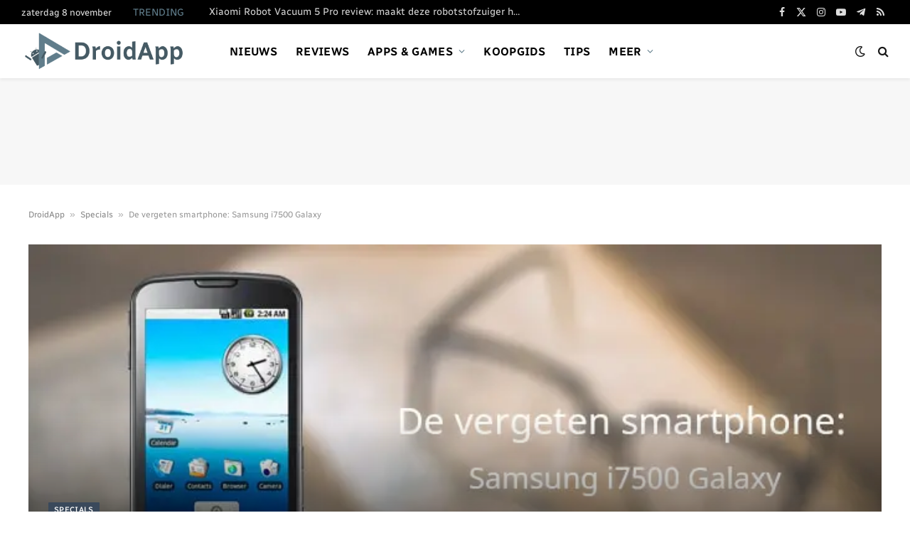

--- FILE ---
content_type: text/html; charset=utf-8
request_url: https://www.google.com/recaptcha/api2/aframe
body_size: 267
content:
<!DOCTYPE HTML><html><head><meta http-equiv="content-type" content="text/html; charset=UTF-8"></head><body><script nonce="ehgpm35MAyYb3sztDg4how">/** Anti-fraud and anti-abuse applications only. See google.com/recaptcha */ try{var clients={'sodar':'https://pagead2.googlesyndication.com/pagead/sodar?'};window.addEventListener("message",function(a){try{if(a.source===window.parent){var b=JSON.parse(a.data);var c=clients[b['id']];if(c){var d=document.createElement('img');d.src=c+b['params']+'&rc='+(localStorage.getItem("rc::a")?sessionStorage.getItem("rc::b"):"");window.document.body.appendChild(d);sessionStorage.setItem("rc::e",parseInt(sessionStorage.getItem("rc::e")||0)+1);localStorage.setItem("rc::h",'1762673968005');}}}catch(b){}});window.parent.postMessage("_grecaptcha_ready", "*");}catch(b){}</script></body></html>